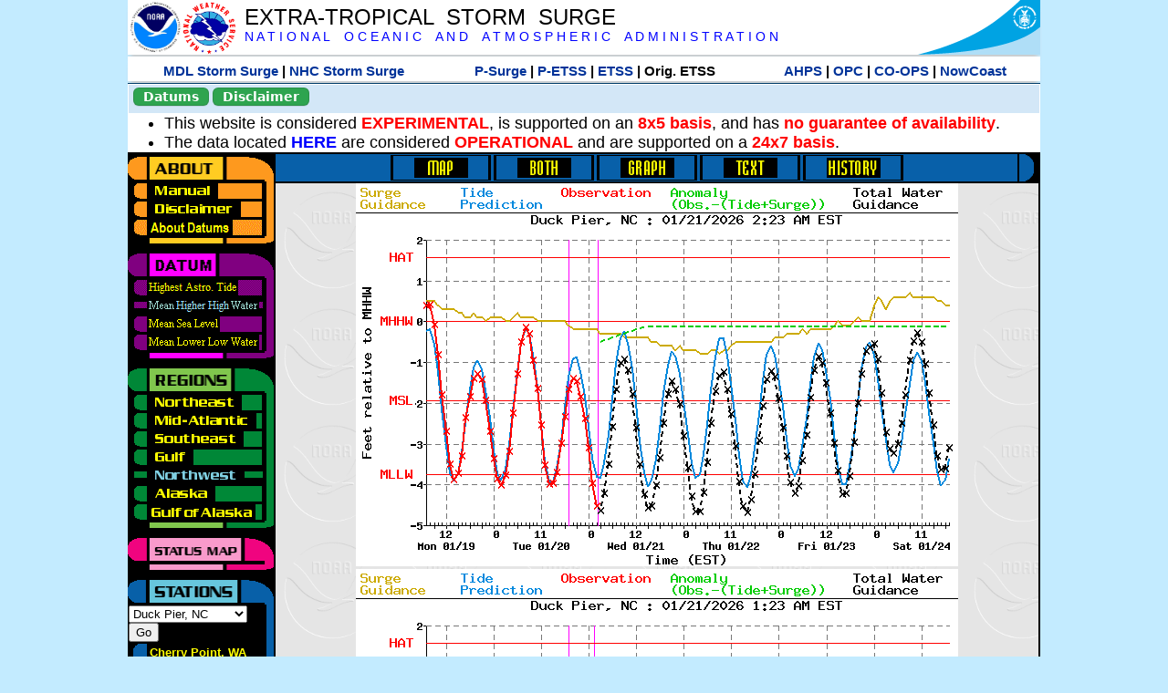

--- FILE ---
content_type: text/html; charset=UTF-8
request_url: https://slosh.nws.noaa.gov/etsurge/index.php?page=stn&region=wc&datum=mhhw&list=ga&map=48-72&type=history&stn=ncduck
body_size: 46229
content:
<!DOCTYPE html>
<html lang="en" xmlns="https://www.w3.org/1999/xhtml">
<head>
  <script src="https://www.weather.gov/source/nws/govshutdown.js" defer></script>
  <SCRIPT LANGUAGE="JavaScript"><!-- Hide script
// End hide -->
</SCRIPT>
  <title>ETSS stn</title>
  <meta name="DC.title" content="Extra-Tropical Storm Surge">
  <meta name="DC.description" content="Extra-Tropical Storm Surge landing page">
  <meta name="DC.creator" content="NWS/Meteorological Development Lab">
  <meta name="DC.language" scheme="DCTERMS.RFC1766" content="EN-US">
  <meta name="rating" content="general">
  <meta name="resource-type" content="document">
  <meta name="distribution" content="global">
  <meta http-equiv="Window-target" content="_top">
  <meta charset="iso-8859-1">
  <base target="_self">

  <link rel="stylesheet" type="text/css" href="ss/ssMain.css">
  <meta name="Keywords" content="etsurge, extra tropical storm surge, extra-tropical storm surge, extratropcial storm surge, storm surge, SLOSH">

  <link rel="stylesheet" type="text/css" href="etsurge2.0main.css"/>
  <link rel="stylesheet" type="text/css" href="etsurge.css"/>
  <script src="library.js" type="text/javascript"></script>
<!-- Google tag (gtag.js) -->
<script async src="https://www.googletagmanager.com/gtag/js?id=G-VR50013327"></script>
<script>
  window.dataLayer = window.dataLayer || [];
  function gtag(){dataLayer.push(arguments);}
  gtag('js', new Date());
  gtag('config', 'G-VR50013327');
</script>
<script src="//dap.digitalgov.gov/Universal-Federated-Analytics-Min.js?agency=DOC&amp;subagency=NOAA" id="_fed_an_ua_tag"></script>
</head>

<body>
<div class="nwsHead">
  <a href="https://www.noaa.gov" target="_blank"><img class="nwsHeadLf" src="ss/noaa_logo.png"></a>
  <a href="https://www.weather.gov" target="_blank">
    <img class="nwsHeadLf" src="ss/nws_logo.png" style="height:58px;margin-top:2px">
  </a>
  <div class="nwsHeadMid">
    <a class="nwsHeadTitle" href="index.php">EXTRA-TROPICAL&nbsp; STORM&nbsp; SURGE</a>
    <br>
    <a class="nwsHeadNoaa" href="https://www.noaa.gov" target="_blank">N A T I O N A L
      &nbsp;&nbsp;&nbsp;O C E A N I C
      &nbsp;&nbsp;&nbsp;A N D
      &nbsp;&nbsp;&nbsp;A T M O S P H E R I C
      &nbsp;&nbsp;&nbsp;A D M I N I S T R A T I O N
    </a>
  </div>
  <a href="https://www.commerce.gov" target="_blank"><img class="nwsHeadRt" src="ss/doc_logo.png"></a>
  <br>
</div>
<div class="exLink">
  <table width="100%"><tr width="100%" style="text-align:center">
    <td style="width:5px"></td>
    <td class="exLink">
      <a class="exLink" href="https://vlab.noaa.gov/web/mdl/storm-surge" target="_blank">MDL Storm Surge</a> |
      <a class="exLink" href="https://www.nhc.noaa.gov/surge/" target="_blank">NHC Storm Surge</a>
    </td>
    <td style="width:20px"></td>
    <td class="exLink">
      <a class="exLink" href="/psurge">P-Surge</a> |
      <a class="exLink" href="/petss">P-ETSS</a> |
      <a class="exLink" href="/etsurge2.0">ETSS</a> |
      Orig. ETSS    </td>
    <td style="width:20px"></td>
    <td class="exLink">
      <a class="exLink" href="https://water.noaa.gov/" target="_blank">AHPS</a> |
      <a class="exLink" href="https://ocean.weather.gov/et_surge/et_surge_info.php" target="_blank">OPC</a> |
      <a class="exLink" href="https://tidesandcurrents.noaa.gov/map/" target="_blank">CO-OPS</a> |
      <a class="exLink" href="https://nowcoast.noaa.gov/" target="_blank">NowCoast</a>
    </td>
    <td style="width:5px"></td>
  </tr></table>
</div>
<div class="topSpacer"></div>
<div class="blueHeader">
  <table style="border-spacing:0px;"><tr>
    <td><button class="ssB1 bgGreen" onclick="window.location.href='datums.php'">Datums</button>
    </td><td width="10px">
    <td><button class="ssB1 bgGreen" onclick="window.location.href='disclaim.php'">Disclaimer</button>
    </td><td width="10px">
    </td><td width=90% style="margin-left:200px;text-align:center;">
    </td></tr>
  </table>
</div>
<div id="wrapper2">

<!-- Start Content area -->
<table width="100%" border="0" cellpadding="0" cellspacing="0" style="border-color:#ffffff">
<tr>
  <td colspan="2">
<font size="4">
<ul>
<li>This website is considered <font color="red"><b>EXPERIMENTAL</b></font>,
  is supported on an <font color="red"><b>8x5 basis</b></font>,
  and has <font color="red"><b>no guarantee of availability</b></font>.</li>
<li>The data located <b><a href="https://nomads.ncep.noaa.gov/pub/data/nccf/com/petss/prod/" target="_blank">HERE</a></b>
  are considered <font color="red"><b>OPERATIONAL</b></font>
  and are supported on a <font color="red"><b>24x7 basis</b></font>.</li>
</ul>
</font>
  </td>
</tr>
<tr>
  <td width="160" valign="top" style="background-color:#0a2390">
<!--
  <a href="http://www.nws.noaa.gov/mdl/etsurge/"><font color="FFFFFF" style="margin-left:40;font-size:large">Main Site</font></a><br>
  <a href="http://slosh.nws.noaa.gov/etsurge/"><font color="FFFFFF" style="margin-left:40;font-size:large">Mirror Site</font></a><br>
-->
<!-- start leftmenu -->
<!--
<table border="0" cellpadding="2" cellspacing="0" bgcolor="#0A2390">
<a href="http://slosh.nws.noaa.gov/etsurge2/"><font color="FFFFFF" style="margin-left:35;font-size:large">TEST Site</font></a><br>
-->

<table width="160" border="0" cellpadding="0" cellspacing="0" style="margin-top:3;margin-bottom:3" bgcolor="#0A2390">

<!-- About -->
  <tr bgcolor="#000000">
    <td colspan="2">
      <img SRC="images/about.gif" align="top" width="160" height="32" alt="About">
    </td>
  </tr>
  <tr bgcolor="#000000">
    <td colspan="1">
      <a href="index.php?page=manual&region=wc&datum=mhhw&list=ga&map=48-72&type=history&stn=ncduck" onMouseOver="buttonstate('manual','on','manual')"
       onMouseOut="buttonstate('manual','off','manual')"
      ><img name="manual" SRC="images/manualoff.gif" align="top" border="0" width="149" height="20" alt="Manual"></a>
    </td>
    <td bgcolor="#fe991e" rowspan="3" width="8">
      <img SRC="images/spacer.gif" width="8" alt="">
    </td>
  </tr>
  <tr bgcolor="#000000">
    <td colspan="1">
      <a href="index.php?page=disclaimer&region=wc&datum=mhhw&list=ga&map=48-72&type=history&stn=ncduck" onMouseOver="buttonstate('disclaimer','on','disclaimer')"
       onMouseOut="buttonstate('disclaimer','off','disclaimer')"
      ><img name="disclaimer" SRC="images/disclaimeroff.gif" align="top" border="0" width="149" height="20" alt="Disclaimer"></a>
    </td>
  </tr>
  <tr bgcolor="#000000">
    <td colspan="1">
      <a href="index.php?page=datum&region=wc&datum=mhhw&list=ga&map=48-72&type=history&stn=ncduck" onMouseOver="buttonstate('aboutdatum','on','aboutdatum')"
       onMouseOut="buttonstate('aboutdatum','off','aboutdatum')"
      ><img name="aboutdatum" SRC="images/aboutdatumoff.gif" align="top" border="0" width="149" height="20" alt="Manual"></a>
    </td>
  </tr>
  <tr bgcolor="#000000">
    <td colspan="2">
      <img SRC="images/about2.gif" align="top" width="160" height="10" alt="">
    </td>
  </tr>

<!--- Datum... --->
  <tr bgcolor="#000000">
    <td colspan="2">
      <img SRC="images/datum.gif" align="top" width="160" height="32" alt="Datum">
    </td>
  </tr>
<!--
  <tr bgcolor="#ffffff"><td colspan="1">
      <a href="index.php?page=datum&region=wc&datum=mhhw&list=ga&map=48-72&type=history&stn=ncduck">
      <table bgcolor="#0A2390">
       <tr>
        <td> <img SRC="images/new.gif" width="42" height="31" alt="New"></td>
        <td><font color="#ffffff"><b>About Datums</b></font></td>
        <td> <img SRC="images/new.gif" width="42" height="31" alt="New"></td>
       </tr>
     </table>
      </a>
    </td><td bgcolor="#800080" rowspan="1"><img SRC="images/spacer.gif" alt=""></td>
  </tr>
-->
  <tr bgcolor="#000000">
    <td colspan="1"><a href="index.php?page=stn&region=wc&datum=hat&list=ga&map=48-72&type=history&stn=ncduck" onMouseOver="buttonstate('hat','on','hat')" onMouseOut="buttonstate('hat','off','hat')"><img name='hat' SRC='images/hatoff.gif' alt='hat-on' align='top' border='0' width='149' height='20'></a>    </td><td bgcolor="#800080" rowspan="1"><img SRC="images/spacer.gif" alt=""></td>
  </tr><tr bgcolor="#000000">
    <td colspan="1"><a href="index.php?page=stn&region=wc&datum=mhhw&list=ga&map=48-72&type=history&stn=ncduck"><img name='mhhw' SRC='images/mhhwon.gif' alt='mhhw-on' align='top' border='0' width='149' height='20'></a>    </td><td bgcolor="#800080" rowspan="1"><img SRC="images/spacer.gif" alt=""></td>
  </tr><tr bgcolor="#000000">
    <td colspan="1"><a href="index.php?page=stn&region=wc&datum=msl&list=ga&map=48-72&type=history&stn=ncduck" onMouseOver="buttonstate('msl','on','msl')" onMouseOut="buttonstate('msl','off','msl')"><img name='msl' SRC='images/msloff.gif' alt='msl-on' align='top' border='0' width='149' height='20'></a>    </td><td bgcolor="#800080" rowspan="1"><img SRC="images/spacer.gif" alt=""></td>
  </tr><tr bgcolor="#000000">
    <td colspan="1"><a href="index.php?page=stn&region=wc&datum=mllw&list=ga&map=48-72&type=history&stn=ncduck""index.php?page=stn&region=wc&datum=mllw&list=ga&map=48-72&type=history&stn=ncduck" onMouseOver="buttonstate('mllw','on','mllw')" onMouseOut="buttonstate('mllw','off','mllw')"><img name='mllw' SRC='images/mllwoff.gif' alt='mllw-on' align='top' border='0' width='149' height='20'></a>    </td><td bgcolor="#800080" rowspan="1"><img SRC="images/spacer.gif" alt=""></td>
  </tr>
  <tr bgcolor="#000000">
    <td colspan="2">
      <img SRC="images/datum2.gif" align="top" width="160" height="10" alt="">
    </td>
  </tr>
<!--- Datum... --->

<!-- Region List -->
  <tr bgcolor="#000000">
    <td colspan="2">
      <img SRC="images/regions.gif" align="top" width="160" height="32" alt="Regions">
    </td>
  </tr>
  <tr bgcolor="#000000">
    <td colspan="1">
      <a href="index.php?page=stn&region=ne&datum=mhhw&list=ga&map=48-72&type=map&stn=ncduck"       onMouseOver="buttonstate('ne','on','ne')"
       onMouseOut="buttonstate('ne','off','ne')"><img name="ne" SRC="images/neoff.gif" align="top" border="0" width="149" height="20" alt="Northeast"></a>
    </td>
    <td bgcolor="#008737" rowspan="7">
      <img SRC="images/spacer.gif" alt="">
    </td>
  </tr>
  <tr bgcolor="#000000">
    <td colspan="1">
      <a href="index.php?page=stn&region=me&datum=mhhw&list=ga&map=48-72&type=map&stn=ncduck"       onMouseOver="buttonstate('me','on','me')"
       onMouseOut="buttonstate('me','off','me')"><img name="me" SRC="images/meoff.gif" align="top" border="0" width="149" height="20" alt="Mid-Atlantic"></a>
    </td>
  </tr>
  <tr bgcolor="#000000">
    <td colspan="1">
      <a href="index.php?page=stn&region=se&datum=mhhw&list=ga&map=48-72&type=map&stn=ncduck"       onMouseOver="buttonstate('se','on','se')"
       onMouseOut="buttonstate('se','off','se')"><img name="se" SRC="images/seoff.gif" align="top" border="0" width="149" height="20" alt="Southeast"></a>
    </td>
  </tr>
  <tr bgcolor="#000000">
    <td colspan="1">
      <a href="index.php?page=stn&region=gam&datum=mhhw&list=ga&map=48-72&type=map&stn=ncduck"       onMouseOver="buttonstate('gulf','on','gulf')"
       onMouseOut="buttonstate('gulf','off','gulf')"><img name="gulf" SRC="images/gulfoff.gif" align="top" border="0" width="149" height="20" alt="Gulf"></a>
    </td>
  </tr>
  <tr bgcolor="#000000">
    <td colspan="1">
      <a href="index.php?page=stn&region=wc&datum=mhhw&list=ga&map=48-72&type=map&stn=ncduck"       onMouseOver="buttonstate('nw','on','nw')"
       onMouseOut="buttonstate('nw','on','nw')"><img name="nw" SRC="images/nwon.gif" align="top" border="0" width="149" height="20" alt="Northwest"></a>
    </td>
  </tr>
  <tr bgcolor="#000000">
    <td colspan="1">
      <a href="index.php?page=stn&region=ak&datum=mhhw&list=ga&map=48-72&type=map&stn=ncduck"       onMouseOver="buttonstate('ak','on','ak')"
       onMouseOut="buttonstate('ak','off','ak')"><img name="ak" SRC="images/akoff.gif" align="top" border="0" width="149" height="20" alt="Alaska"></a>
    </td>
  </tr>
  <tr bgcolor="#000000">
    <td colspan="1">
      <a href="index.php?page=stn&region=ga&datum=mhhw&list=ga&map=48-72&type=map&stn=ncduck"       onMouseOver="buttonstate('ga','on','ga')"
       onMouseOut="buttonstate('ga','off','ga')"><img name="ga" SRC="images/gaoff.gif" align="top" border="0" width="149" height="20" alt="Gulf of Alaska"></a>
    </td>
  </tr>

  <tr bgcolor="#000000">
    <td colspan="2">
      <img SRC="images/regions2.gif" align="top" width="160" height="10" alt="">
    </td>
  </tr>

<!-- Status List -->
  <tr bgcolor="#000000">
    <td colspan="2">
      <img SRC="images/status.gif" align="top" width="160" height="32" alt="Status">
    </td>
  </tr>

  <!--
  <tr bgcolor="#000000">
    <td colspan="1">
      <a href="index.php?page=map&region=wc&datum=mhhw&list=ga&map=0-48&type=history&stn=ncduck"       onMouseOver="buttonstate('a0-48','on','0-48')"
       onMouseOut="buttonstate('a0-48','off','0-48')"><img name="a0-48" SRC="images/0-48off.gif" align="top" border="0" width="149" height="20" alt="Map(0-48)"></a>
    </td>
    <td bgcolor="#f0047f" rowspan="7">
      <img SRC="images/spacer.gif" alt="">
    </td>
  </tr>
  <tr>
    <td colspan="1">
      <a href="index.php?page=map&region=wc&datum=mhhw&list=ga&map=0-12&type=history&stn=ncduck"       onMouseOver="buttonstate('a0-12','on','0-12')"
       onMouseOut="buttonstate('a0-12','off','0-12')"
      ><img name="a0-12" SRC="images/0-12off.gif" align="top" border="0" width="149" height="20" alt="Map(0-12)"></a
      >
    </td>
  </tr>
  <tr>
    <td colspan="1">
      <a href="index.php?page=map&region=wc&datum=mhhw&list=ga&map=12-24&type=history&stn=ncduck"       onMouseOver="buttonstate('a12-24','on','12-24')"
       onMouseOut="buttonstate('a12-24','off','12-24')"
      ><img name="a12-24" SRC="images/12-24off.gif" align="top" border="0" width="149" height="20" alt="Map(12-24)"></a
      >
    </td>
  </tr>
  <tr>
    <td colspan="1">
      <a href="index.php?page=map&region=wc&datum=mhhw&list=ga&map=24-48&type=history&stn=ncduck"       onMouseOver="buttonstate('a24-48','on','24-48')"
       onMouseOut="buttonstate('a24-48','off','24-48')"
      ><img name="a24-48" SRC="images/24-48off.gif" align="top" border="0" width="149" height="20" alt="Map(24-48)"></a
      >
    </td>
  </tr>
  <tr>
    <td colspan="1">
      <a href="index.php?page=map&region=wc&datum=mhhw&list=ga&map=48-72&type=history&stn=ncduck"       onMouseOver="buttonstate('a48-72','on','48-72')"
       onMouseOut="buttonstate('a48-72','on','48-72')"
      ><img name="a48-72" SRC="images/48-72on.gif" align="top" border="0" width="149" height="20" alt="Map(48-72)"></a
      >
    </td>
  </tr>
  <tr>
    <td colspan="1">
      <a href="index.php?page=map&region=wc&datum=mhhw&list=ga&map=72-96&type=history&stn=ncduck"       onMouseOver="buttonstate('a72-96','on','72-96')"
       onMouseOut="buttonstate('a72-96','off','72-96')"
      ><img name="a72-96" SRC="images/72-96off.gif" align="top" border="0" width="149" height="20" alt="Map(72-96)"></a
      >
    </td>
  </tr>
  <tr>
    <td colspan="1">
      <a href="index.php?page=map&region=wc&datum=mhhw&list=ga&map=0-96&type=history&stn=ncduck"       onMouseOver="buttonstate('a0-96','on','0-96')"
       onMouseOut="buttonstate('a0-96','off','0-96')"
      ><img name="a0-96" SRC="images/0-96off.gif" align="top" border="0" width="149" height="20" alt="Map(0-96)"></a
      >
    </td>
  </tr>

  -->
  <tr bgcolor="#000000">
    <td colspan="2">
      <img SRC="images/status2.gif" align="top" width="160" height="10" alt="">
    </td>
  </tr>

<!-- Station List -->
  <tr bgcolor="#000000">
    <td colspan="2">
      <img SRC="images/stations.gif" align="top" width="160" height="32" alt="Stations">
    </td>
  </tr>

  <tr bgcolor="#000000">
    <td>
      <table width="152" border="0" cellspacing="1" cellpadding="0" style="margin:0">

       <tr bgcolor="#000000">
        <td colspan="2">
          <form style="margin-left:0" id="find_stn" name="find_stn" action="">
            <select style="width:118" name="stn" size="0">
              <option value="index.php?page=map&region=ne&datum=mhhw&list=ga&map=48-72&type=history&stn=ncduck">_____NE____<option value="index.php?page=stn&region=ne&datum=mhhw&list=ga&map=48-72&type=both&stn=meeast">Eastport, ME<option value="index.php?page=stn&region=ne&datum=mhhw&list=ga&map=48-72&type=both&stn=mebar">Bar Harbor, ME<option value="index.php?page=stn&region=ne&datum=mhhw&list=ga&map=48-72&type=both&stn=meport">Portland, ME<option value="index.php?page=stn&region=ne&datum=mhhw&list=ga&map=48-72&type=both&stn=nhport">Portsmouth, ME<option value="index.php?page=stn&region=ne&datum=mhhw&list=ga&map=48-72&type=both&stn=mabos">Boston, MA<option value="index.php?page=stn&region=ne&datum=mhhw&list=ga&map=48-72&type=both&stn=mabuz">Buzzards Bay MA<option value="index.php?page=stn&region=ne&datum=mhhw&list=ga&map=48-72&type=both&stn=mawood">Woods Hole, MA<option value="index.php?page=stn&region=ne&datum=mhhw&list=ga&map=48-72&type=both&stn=manant">Nantucket, MA<option value="index.php?page=stn&region=ne&datum=mhhw&list=ga&map=48-72&type=both&stn=riprov">Providence, RI<option value="index.php?page=stn&region=ne&datum=mhhw&list=ga&map=48-72&type=both&stn=riport">Newport, RI<option value="index.php?page=stn&region=ne&datum=mhhw&list=ga&map=48-72&type=both&stn=riblok">Block Island, RI<option value="index.php?page=stn&region=ne&datum=mhhw&list=ga&map=48-72&type=both&stn=nymont">Montauk Point NY<option value="index.php?page=stn&region=ne&datum=mhhw&list=ga&map=48-72&type=both&stn=ctlond">New London, CT<option value="index.php?page=stn&region=ne&datum=mhhw&list=ga&map=48-72&type=both&stn=ctbrid">Bridgeport, CT<option value="index.php?page=stn&region=ne&datum=mhhw&list=ga&map=48-72&type=both&stn=nyjeff">Port Jefferson NY<option value="index.php?page=stn&region=ne&datum=mhhw&list=ga&map=48-72&type=both&stn=nyking">Kings Pnt, NY<option value="index.php?page=stn&region=ne&datum=mhhw&list=ga&map=48-72&type=both&stn=nybat">The Battery, NY<option value="index.php?page=stn&region=ne&datum=mhhw&list=ga&map=48-72&type=both&stn=nyberg">Bergen Pnt, NY<option value="index.php?page=stn&region=ne&datum=mhhw&list=ga&map=48-72&type=both&stn=njsand">Sandy Hook, NJ<option value="index.php?page=stn&region=ne&datum=mhhw&list=ga&map=48-72&type=both&stn=njatl">Atlantic City, NJ<option value="index.php?page=map&region=me&datum=mhhw&list=ga&map=48-72&type=history&stn=ncduck">____Mid____<option value="index.php?page=stn&region=me&datum=mhhw&list=ga&map=48-72&type=both&stn=njmay">Cape May, NJ<option value="index.php?page=stn&region=me&datum=mhhw&list=ga&map=48-72&type=both&stn=paphil">Philadelphia, PA<option value="index.php?page=stn&region=me&datum=mhhw&list=ga&map=48-72&type=both&stn=dereed">Reedy Pnt, DE<option value="index.php?page=stn&region=me&datum=mhhw&list=ga&map=48-72&type=both&stn=delews">Lewes, DE<option value="index.php?page=stn&region=me&datum=mhhw&list=ga&map=48-72&type=both&stn=mdoce">Ocean City, MD<option value="index.php?page=stn&region=me&datum=mhhw&list=ga&map=48-72&type=both&stn=vawach">Wachapreague<option value="index.php?page=stn&region=me&datum=mhhw&list=ga&map=48-72&type=both&stn=vakipt">Kiptopeke, VA<option value="index.php?page=stn&region=me&datum=mhhw&list=ga&map=48-72&type=both&stn=mdcamb">Cambridge, MD<option value="index.php?page=stn&region=me&datum=mhhw&list=ga&map=48-72&type=both&stn=mdbalt">Baltimore, MD<option value="index.php?page=stn&region=me&datum=mhhw&list=ga&map=48-72&type=both&stn=mdann">Annapolis, MD<option value="index.php?page=stn&region=me&datum=mhhw&list=ga&map=48-72&type=both&stn=mdsol">Solomons Is, MD<option value="index.php?page=stn&region=me&datum=mhhw&list=ga&map=48-72&type=both&stn=dcwash">Washington DC<option value="index.php?page=stn&region=me&datum=mhhw&list=ga&map=48-72&type=both&stn=vacolo">Colonial Beach<option value="index.php?page=stn&region=me&datum=mhhw&list=ga&map=48-72&type=both&stn=valews">Lewisetta, VA<option value="index.php?page=stn&region=me&datum=mhhw&list=ga&map=48-72&type=both&stn=vaglou">Gloucester Pnt<option value="index.php?page=stn&region=me&datum=mhhw&list=ga&map=48-72&type=both&stn=vahamp">Hampton Road<option value="index.php?page=stn&region=me&datum=mhhw&list=ga&map=48-72&type=both&stn=vaport">Portsmouth, VA<option value="index.php?page=stn&region=me&datum=mhhw&list=ga&map=48-72&type=both&stn=vacbbt">CBBT, VA<option value="index.php?page=stn&region=me&datum=mhhw&list=ga&map=48-72&type=both&stn=ncduck">Duck Pier, NC<option selected>Duck Pier, NC
<option value="index.php?page=map&region=se&datum=mhhw&list=ga&map=48-72&type=history&stn=ncduck">_____SE____<option value="index.php?page=stn&region=se&datum=mhhw&list=ga&map=48-72&type=both&stn=nchat">Cape Hatteras NC<option value="index.php?page=stn&region=se&datum=mhhw&list=ga&map=48-72&type=both&stn=ncbeau">Beaufort, NC<option value="index.php?page=stn&region=se&datum=mhhw&list=ga&map=48-72&type=both&stn=ncwilm">Wilmington, NC<option value="index.php?page=stn&region=se&datum=mhhw&list=ga&map=48-72&type=both&stn=ncwrit">Wrightsville Bch<option value="index.php?page=stn&region=se&datum=mhhw&list=ga&map=48-72&type=both&stn=nchold">Holden Beach, NC<option value="index.php?page=stn&region=se&datum=mhhw&list=ga&map=48-72&type=both&stn=scsprg">Springmaid, SC<option value="index.php?page=stn&region=se&datum=mhhw&list=ga&map=48-72&type=both&stn=scchar">Charleston, SC<option value="index.php?page=stn&region=se&datum=mhhw&list=ga&map=48-72&type=both&stn=gapul">Ft. Pulaski, GA<option value="index.php?page=stn&region=se&datum=mhhw&list=ga&map=48-72&type=both&stn=flfern">Fernandina, FL<option value="index.php?page=map&region=gam&datum=mhhw&list=ga&map=48-72&type=history&stn=ncduck">_____GF____<option value="index.php?page=stn&region=gam&datum=mhhw&list=ga&map=48-72&type=both&stn=flnap">Naples, FL<option value="index.php?page=stn&region=gam&datum=mhhw&list=ga&map=48-72&type=both&stn=flpete">St Petersburg, FL<option value="index.php?page=stn&region=gam&datum=mhhw&list=ga&map=48-72&type=both&stn=flclr">Clearwater, FL<option value="index.php?page=stn&region=gam&datum=mhhw&list=ga&map=48-72&type=both&stn=flcedr">Cedar Key, FL<option value="index.php?page=stn&region=gam&datum=mhhw&list=ga&map=48-72&type=both&stn=flapal">Apalachicola, FL<option value="index.php?page=stn&region=gam&datum=mhhw&list=ga&map=48-72&type=both&stn=flpana">Panama City, FL<option value="index.php?page=stn&region=gam&datum=mhhw&list=ga&map=48-72&type=both&stn=flpens">Pensacola, FL<option value="index.php?page=stn&region=gam&datum=mhhw&list=ga&map=48-72&type=both&stn=mslous">Waveland, MS<option value="index.php?page=stn&region=gam&datum=mhhw&list=ga&map=48-72&type=both&stn=lariga">Grand Isle, LA<option value="index.php?page=stn&region=gam&datum=mhhw&list=ga&map=48-72&type=both&stn=txsabn">Sabine Pass, TX<option value="index.php?page=stn&region=gam&datum=mhhw&list=ga&map=48-72&type=both&stn=txgalv">Galveston, TX<option value="index.php?page=stn&region=gam&datum=mhhw&list=ga&map=48-72&type=both&stn=txfree">Freeport, TX<option value="index.php?page=stn&region=gam&datum=mhhw&list=ga&map=48-72&type=both&stn=txaran">Port Aransas, TX<option value="index.php?page=stn&region=gam&datum=mhhw&list=ga&map=48-72&type=both&stn=txpadr">Padre Island, TX<option value="index.php?page=map&region=wc&datum=mhhw&list=ga&map=48-72&type=history&stn=ncduck">_____NW____<option value="index.php?page=stn&region=wc&datum=mhhw&list=ga&map=48-72&type=both&stn=wacher">Cherry Point, WA<option value="index.php?page=stn&region=wc&datum=mhhw&list=ga&map=48-72&type=both&stn=wafrid">Friday Harbor WA<option value="index.php?page=stn&region=wc&datum=mhhw&list=ga&map=48-72&type=both&stn=watown">Port Townsend<option value="index.php?page=stn&region=wc&datum=mhhw&list=ga&map=48-72&type=both&stn=waseat">Seattle, WA<option value="index.php?page=stn&region=wc&datum=mhhw&list=ga&map=48-72&type=both&stn=waangl">Port Angeles, WA<option value="index.php?page=stn&region=wc&datum=mhhw&list=ga&map=48-72&type=both&stn=waneah">Neah Bay, WA<option value="index.php?page=stn&region=wc&datum=mhhw&list=ga&map=48-72&type=both&stn=watoke">Toke Point, WA<option value="index.php?page=stn&region=wc&datum=mhhw&list=ga&map=48-72&type=both&stn=orastr">Astoria, OR<option value="index.php?page=stn&region=wc&datum=mhhw&list=ga&map=48-72&type=both&stn=orsout">South Beach, OR<option value="index.php?page=stn&region=wc&datum=mhhw&list=ga&map=48-72&type=both&stn=orchar">Charleston, OR<option value="index.php?page=stn&region=wc&datum=mhhw&list=ga&map=48-72&type=both&stn=orford">Port Orford, OR<option value="index.php?page=stn&region=wc&datum=mhhw&list=ga&map=48-72&type=both&stn=cacres">Crescent City, CA<option value="index.php?page=stn&region=wc&datum=mhhw&list=ga&map=48-72&type=both&stn=caspit">North Spit, CA<option value="index.php?page=stn&region=wc&datum=mhhw&list=ga&map=48-72&type=both&stn=caarna">Arena Cove, CA<option value="index.php?page=stn&region=wc&datum=mhhw&list=ga&map=48-72&type=both&stn=careys">Point Reyes, CA<option value="index.php?page=stn&region=wc&datum=mhhw&list=ga&map=48-72&type=both&stn=cachic">Port Chicago, CA<option value="index.php?page=stn&region=wc&datum=mhhw&list=ga&map=48-72&type=both&stn=cafran">San Francisco CA<option value="index.php?page=map&region=ak&datum=mhhw&list=ga&map=48-72&type=history&stn=ncduck">_____AK____<option value="index.php?page=stn&region=ak&datum=mhhw&list=ga&map=48-72&type=both&stn=akmesh">Port Heiden, AK<option value="index.php?page=stn&region=ak&datum=mhhw&list=ga&map=48-72&type=both&stn=akegeg">Egegik, AK<option value="index.php?page=stn&region=ak&datum=mhhw&list=ga&map=48-72&type=both&stn=aknakn">Naknek, AK<option value="index.php?page=stn&region=ak&datum=mhhw&list=ga&map=48-72&type=both&stn=aknush">Clark's Pt, AK<option value="index.php?page=stn&region=ak&datum=mhhw&list=ga&map=48-72&type=both&stn=akgood">Goodnews Bay<option value="index.php?page=stn&region=ak&datum=mhhw&list=ga&map=48-72&type=both&stn=akquin">Quinhagak, AK<option value="index.php?page=stn&region=ak&datum=mhhw&list=ga&map=48-72&type=both&stn=akkusk">Kuskokwak, AK<option value="index.php?page=stn&region=ak&datum=mhhw&list=ga&map=48-72&type=both&stn=akapok">Eek, Apokak, AK<option value="index.php?page=stn&region=ak&datum=mhhw&list=ga&map=48-72&type=both&stn=akpopo">Popokamute, AK<option value="index.php?page=stn&region=ak&datum=mhhw&list=ga&map=48-72&type=both&stn=akromn">Scammon Bay AK<option value="index.php?page=stn&region=ak&datum=mhhw&list=ga&map=48-72&type=both&stn=aklwrc">St. Lawrence, AK<option value="index.php?page=stn&region=ak&datum=mhhw&list=ga&map=48-72&type=both&stn=akalak">Kwikluak, AK<option value="index.php?page=stn&region=ak&datum=mhhw&list=ga&map=48-72&type=both&stn=akkwik">Kawanak, AK<option value="index.php?page=stn&region=ak&datum=mhhw&list=ga&map=48-72&type=both&stn=akpast">Apoon, Yukon, AK<option value="index.php?page=stn&region=ak&datum=mhhw&list=ga&map=48-72&type=both&stn=akmich">St. Michaels, AK<option value="index.php?page=stn&region=ak&datum=mhhw&list=ga&map=48-72&type=both&stn=akcarl">Golovin, AK<option value="index.php?page=stn&region=ak&datum=mhhw&list=ga&map=48-72&type=both&stn=aknome">Nome, AK<option value="index.php?page=stn&region=ak&datum=mhhw&list=ga&map=48-72&type=both&stn=akclar">Port Clarence, AK<option value="index.php?page=stn&region=ak&datum=mhhw&list=ga&map=48-72&type=both&stn=akkotz">Kotzebue, AK<option value="index.php?page=stn&region=ak&datum=mhhw&list=ga&map=48-72&type=both&stn=akbar">Pt. Barrow, AK<option value="index.php?page=stn&region=ak&datum=mhhw&list=ga&map=48-72&type=both&stn=akprud">Prudhoe Bay, AK<option value="index.php?page=stn&region=ak&datum=mhhw&list=ga&map=48-72&type=both&stn=akpaul">St. Paul Island AK<option value="index.php?page=map&region=ga&datum=mhhw&list=ga&map=48-72&type=history&stn=ncduck">___GofAK___<option value="index.php?page=stn&region=ga&datum=mhhw&list=ga&map=48-72&type=both&stn=akket">Ketchikan, AK<option value="index.php?page=stn&region=ga&datum=mhhw&list=ga&map=48-72&type=both&stn=aksit">Sitka, AK<option value="index.php?page=stn&region=ga&datum=mhhw&list=ga&map=48-72&type=both&stn=akjune">Juneau, AK<option value="index.php?page=stn&region=ga&datum=mhhw&list=ga&map=48-72&type=both&stn=akskag">Skagway, AK<option value="index.php?page=stn&region=ga&datum=mhhw&list=ga&map=48-72&type=both&stn=akelf">Elfin Cove, AK<option value="index.php?page=stn&region=ga&datum=mhhw&list=ga&map=48-72&type=both&stn=akyak">Yakutat, AK<option value="index.php?page=stn&region=ga&datum=mhhw&list=ga&map=48-72&type=both&stn=akcord">Cordova, AK<option value="index.php?page=stn&region=ga&datum=mhhw&list=ga&map=48-72&type=both&stn=akvald">Valdez, AK<option value="index.php?page=stn&region=ga&datum=mhhw&list=ga&map=48-72&type=both&stn=aksew">Seward, AK<option value="index.php?page=stn&region=ga&datum=mhhw&list=ga&map=48-72&type=both&stn=akseld">Seldovia, AK<option value="index.php?page=stn&region=ga&datum=mhhw&list=ga&map=48-72&type=both&stn=akniki">Nikiski, AK<option value="index.php?page=stn&region=ga&datum=mhhw&list=ga&map=48-72&type=both&stn=akanch">Anchorage, AK<option value="index.php?page=stn&region=ga&datum=mhhw&list=ga&map=48-72&type=both&stn=akkod">Kodiak Island, AK<option value="index.php?page=stn&region=ga&datum=mhhw&list=ga&map=48-72&type=both&stn=akalit">Alitak, AK<option value="index.php?page=stn&region=ga&datum=mhhw&list=ga&map=48-72&type=both&stn=aksand">Sand Point, AK<option value="index.php?page=stn&region=ga&datum=mhhw&list=ga&map=48-72&type=both&stn=akking">King Cove, AK<option value="index.php?page=stn&region=ga&datum=mhhw&list=ga&map=48-72&type=both&stn=akadak">Adak Island, AK<option value="index.php?page=stn&region=ga&datum=mhhw&list=ga&map=48-72&type=both&stn=akatka">Atka, AK<option value="index.php?page=stn&region=ga&datum=mhhw&list=ga&map=48-72&type=both&stn=akunal">Unalaska, AK            </select>
<input style="width:28" type="button" value="Go" onclick="location=document.find_stn.stn.options[document.find_stn.stn.selectedIndex].value;">
          </form>
        </td>
      </tr>

<tr><td><img name='wacher' SRC='images/stnoff.gif' align='middle' width='20' height='20' alt=''></td><td><a name=wacher href="index.php?page=stn&region=wc&datum=mhhw&list=ga&map=48-72&type=both&stn=wacher" onMouseOver="buttonstate('wacher','on','stn')" onMouseOut="buttonstate('wacher','off','stn')"><font FACE='verdana, arial, helvetica, sans-serif' size='-1' color='yellow'><b>Cherry Point, WA</b></font></a></td></tr>
<tr><td colspan='2'><img SRC='images/spacer.gif' height='1' alt=''></td></tr>
<tr><td><img name='wafrid' SRC='images/stnoff.gif' align='middle' width='20' height='20' alt=''></td><td><a name=wafrid href="index.php?page=stn&region=wc&datum=mhhw&list=ga&map=48-72&type=both&stn=wafrid" onMouseOver="buttonstate('wafrid','on','stn')" onMouseOut="buttonstate('wafrid','off','stn')"><font FACE='verdana, arial, helvetica, sans-serif' size='-1' color='yellow'><b>Friday Harbor WA</b></font></a></td></tr>
<tr><td colspan='2'><img SRC='images/spacer.gif' height='1' alt=''></td></tr>
<tr><td><img name='watown' SRC='images/stnoff.gif' align='middle' width='20' height='20' alt=''></td><td><a name=watown href="index.php?page=stn&region=wc&datum=mhhw&list=ga&map=48-72&type=both&stn=watown" onMouseOver="buttonstate('watown','on','stn')" onMouseOut="buttonstate('watown','off','stn')"><font FACE='verdana, arial, helvetica, sans-serif' size='-1' color='yellow'><b>Port Townsend</b></font></a></td></tr>
<tr><td colspan='2'><img SRC='images/spacer.gif' height='1' alt=''></td></tr>
<tr><td><img name='waseat' SRC='images/stnoff.gif' align='middle' width='20' height='20' alt=''></td><td><a name=waseat href="index.php?page=stn&region=wc&datum=mhhw&list=ga&map=48-72&type=both&stn=waseat" onMouseOver="buttonstate('waseat','on','stn')" onMouseOut="buttonstate('waseat','off','stn')"><font FACE='verdana, arial, helvetica, sans-serif' size='-1' color='yellow'><b>Seattle, WA</b></font></a></td></tr>
<tr><td colspan='2'><img SRC='images/spacer.gif' height='1' alt=''></td></tr>
<tr><td><img name='waangl' SRC='images/stnoff.gif' align='middle' width='20' height='20' alt=''></td><td><a name=waangl href="index.php?page=stn&region=wc&datum=mhhw&list=ga&map=48-72&type=both&stn=waangl" onMouseOver="buttonstate('waangl','on','stn')" onMouseOut="buttonstate('waangl','off','stn')"><font FACE='verdana, arial, helvetica, sans-serif' size='-1' color='yellow'><b>Port Angeles, WA</b></font></a></td></tr>
<tr><td colspan='2'><img SRC='images/spacer.gif' height='1' alt=''></td></tr>
<tr><td><img name='waneah' SRC='images/stnoff.gif' align='middle' width='20' height='20' alt=''></td><td><a name=waneah href="index.php?page=stn&region=wc&datum=mhhw&list=ga&map=48-72&type=both&stn=waneah" onMouseOver="buttonstate('waneah','on','stn')" onMouseOut="buttonstate('waneah','off','stn')"><font FACE='verdana, arial, helvetica, sans-serif' size='-1' color='yellow'><b>Neah Bay, WA</b></font></a></td></tr>
<tr><td colspan='2'><img SRC='images/spacer.gif' height='1' alt=''></td></tr>
<tr><td><img name='watoke' SRC='images/stnoff.gif' align='middle' width='20' height='20' alt=''></td><td><a name=watoke href="index.php?page=stn&region=wc&datum=mhhw&list=ga&map=48-72&type=both&stn=watoke" onMouseOver="buttonstate('watoke','on','stn')" onMouseOut="buttonstate('watoke','off','stn')"><font FACE='verdana, arial, helvetica, sans-serif' size='-1' color='yellow'><b>Toke Point, WA</b></font></a></td></tr>
<tr><td colspan='2'><img SRC='images/spacer.gif' height='1' alt=''></td></tr>
<tr><td><img name='orastr' SRC='images/stnoff.gif' align='middle' width='20' height='20' alt=''></td><td><a name=orastr href="index.php?page=stn&region=wc&datum=mhhw&list=ga&map=48-72&type=both&stn=orastr" onMouseOver="buttonstate('orastr','on','stn')" onMouseOut="buttonstate('orastr','off','stn')"><font FACE='verdana, arial, helvetica, sans-serif' size='-1' color='yellow'><b>Astoria, OR</b></font></a></td></tr>
<tr><td colspan='2'><img SRC='images/spacer.gif' height='1' alt=''></td></tr>
<tr><td><img name='orsout' SRC='images/stnoff.gif' align='middle' width='20' height='20' alt=''></td><td><a name=orsout href="index.php?page=stn&region=wc&datum=mhhw&list=ga&map=48-72&type=both&stn=orsout" onMouseOver="buttonstate('orsout','on','stn')" onMouseOut="buttonstate('orsout','off','stn')"><font FACE='verdana, arial, helvetica, sans-serif' size='-1' color='yellow'><b>South Beach, OR</b></font></a></td></tr>
<tr><td colspan='2'><img SRC='images/spacer.gif' height='1' alt=''></td></tr>
<tr><td><img name='orchar' SRC='images/stnoff.gif' align='middle' width='20' height='20' alt=''></td><td><a name=orchar href="index.php?page=stn&region=wc&datum=mhhw&list=ga&map=48-72&type=both&stn=orchar" onMouseOver="buttonstate('orchar','on','stn')" onMouseOut="buttonstate('orchar','off','stn')"><font FACE='verdana, arial, helvetica, sans-serif' size='-1' color='yellow'><b>Charleston, OR</b></font></a></td></tr>
<tr><td colspan='2'><img SRC='images/spacer.gif' height='1' alt=''></td></tr>
<tr><td><img name='orford' SRC='images/stnoff.gif' align='middle' width='20' height='20' alt=''></td><td><a name=orford href="index.php?page=stn&region=wc&datum=mhhw&list=ga&map=48-72&type=both&stn=orford" onMouseOver="buttonstate('orford','on','stn')" onMouseOut="buttonstate('orford','off','stn')"><font FACE='verdana, arial, helvetica, sans-serif' size='-1' color='yellow'><b>Port Orford, OR</b></font></a></td></tr>
<tr><td colspan='2'><img SRC='images/spacer.gif' height='1' alt=''></td></tr>
<tr><td><img name='cacres' SRC='images/stnoff.gif' align='middle' width='20' height='20' alt=''></td><td><a name=cacres href="index.php?page=stn&region=wc&datum=mhhw&list=ga&map=48-72&type=both&stn=cacres" onMouseOver="buttonstate('cacres','on','stn')" onMouseOut="buttonstate('cacres','off','stn')"><font FACE='verdana, arial, helvetica, sans-serif' size='-1' color='yellow'><b>Crescent City, CA</b></font></a></td></tr>
<tr><td colspan='2'><img SRC='images/spacer.gif' height='1' alt=''></td></tr>
<tr><td><img name='caspit' SRC='images/stnoff.gif' align='middle' width='20' height='20' alt=''></td><td><a name=caspit href="index.php?page=stn&region=wc&datum=mhhw&list=ga&map=48-72&type=both&stn=caspit" onMouseOver="buttonstate('caspit','on','stn')" onMouseOut="buttonstate('caspit','off','stn')"><font FACE='verdana, arial, helvetica, sans-serif' size='-1' color='yellow'><b>North Spit, CA</b></font></a></td></tr>
<tr><td colspan='2'><img SRC='images/spacer.gif' height='1' alt=''></td></tr>
<tr><td><img name='caarna' SRC='images/stnoff.gif' align='middle' width='20' height='20' alt=''></td><td><a name=caarna href="index.php?page=stn&region=wc&datum=mhhw&list=ga&map=48-72&type=both&stn=caarna" onMouseOver="buttonstate('caarna','on','stn')" onMouseOut="buttonstate('caarna','off','stn')"><font FACE='verdana, arial, helvetica, sans-serif' size='-1' color='yellow'><b>Arena Cove, CA</b></font></a></td></tr>
<tr><td colspan='2'><img SRC='images/spacer.gif' height='1' alt=''></td></tr>
<tr><td><img name='careys' SRC='images/stnoff.gif' align='middle' width='20' height='20' alt=''></td><td><a name=careys href="index.php?page=stn&region=wc&datum=mhhw&list=ga&map=48-72&type=both&stn=careys" onMouseOver="buttonstate('careys','on','stn')" onMouseOut="buttonstate('careys','off','stn')"><font FACE='verdana, arial, helvetica, sans-serif' size='-1' color='yellow'><b>Point Reyes, CA</b></font></a></td></tr>
<tr><td colspan='2'><img SRC='images/spacer.gif' height='1' alt=''></td></tr>
<tr><td><img name='cachic' SRC='images/stnoff.gif' align='middle' width='20' height='20' alt=''></td><td><a name=cachic href="index.php?page=stn&region=wc&datum=mhhw&list=ga&map=48-72&type=both&stn=cachic" onMouseOver="buttonstate('cachic','on','stn')" onMouseOut="buttonstate('cachic','off','stn')"><font FACE='verdana, arial, helvetica, sans-serif' size='-1' color='yellow'><b>Port Chicago, CA</b></font></a></td></tr>
<tr><td colspan='2'><img SRC='images/spacer.gif' height='1' alt=''></td></tr>
<tr><td><img name='cafran' SRC='images/stnoff.gif' align='middle' width='20' height='20' alt=''></td><td><a name=cafran href="index.php?page=stn&region=wc&datum=mhhw&list=ga&map=48-72&type=both&stn=cafran" onMouseOver="buttonstate('cafran','on','stn')" onMouseOut="buttonstate('cafran','off','stn')"><font FACE='verdana, arial, helvetica, sans-serif' size='-1' color='yellow'><b>San Francisco CA</b></font></a></td></tr>
<tr><td colspan='2'><img SRC='images/spacer.gif' height='1' alt=''></td></tr>
      </table>
    </td>
    <td bgcolor="#0860a8">
      <img SRC="images/spacer.gif" alt="">
    </td>
  </tr>
  <tr bgcolor="#000000">
    <td colspan="2">
      <img SRC="images/stations2.gif" align="top" width="160" height="10" alt="">
    </td>
  </tr>

<!-- Surge List -->
  <tr bgcolor="#000000">
    <td colspan="2">
      <img SRC="images/surge.gif" align="top" width="160" height="32" alt="Surge List">
    </td>
  </tr>
  <!--  <tr bgcolor="#000000">
    <td colspan="1">
      <a href="index.php?page=text&region=&datum=mhhw&list=ec&map=48-72&type=history&stn="       onMouseOver="buttonstate('ec','on','ec')"
       onMouseOut="buttonstate('ec','off','ec')"
      ><img name="ec" SRC="images/ecoff.gif" align="top" border="0" width="149" height="20" alt="East Coast"></a>
    </td>
    <td bgcolor="#fe991e" rowspan="6">
      <img SRC="images/spacer.gif" alt="">
    </td>
  </tr>
  -->  <!--  <tr bgcolor="#000000">
    <td colspan="1">
      <a href="index.php?page=text&region=&datum=mhhw&list=gam&map=48-72&type=history&stn="       onMouseOver="buttonstate('gc','on','gc')"
       onMouseOut="buttonstate('gc','off','gc')"
      ><img name="gc" SRC="images/gcoff.gif" align="top" border="0" width="149" height="20" alt="Gulf Coast"></a>
    </td>
  </tr>
  -->    <tr bgcolor="#000000">
    <td colspan="1">
      <a href="index.php?page=text&region=&datum=mhhw&list=wc&map=48-72&type=history&stn="       onMouseOver="buttonstate('wc','on','wc')"
       onMouseOut="buttonstate('wc','off','wc')"
      ><img name="wc" SRC="images/wcoff.gif" align="top" border="0" width="149" height="20" alt="West Coast"></a>
    </td>
  </tr>
    <!--  <tr bgcolor="#000000">
    <td colspan="1">
      <a href="index.php?page=text&region=&datum=mhhw&list=ak&map=48-72&type=history&stn="       onMouseOver="buttonstate('ns','on','ns')"
       onMouseOut="buttonstate('ns','off','ns')"
      ><img name="ns" SRC="images/nsoff.gif" align="top" border="0" width="149" height="20" alt="Norton Sound"></a>
    </td>
  </tr>
  -->  <!--  <tr bgcolor="#000000">
    <td colspan="1">
      <a href="index.php?page=text&region=&datum=mhhw&list=ar&map=48-72&type=history&stn="       onMouseOver="buttonstate('aa','on','aa')"
       onMouseOut="buttonstate('aa','off','aa')"
      ><img name="aa" SRC="images/aaoff.gif" align="top" border="0" width="149" height="20" alt="Arctic Alaska"></a>
    </td>
  </tr>
  -->  <!--  <tr bgcolor="#000000">
    <td colspan="1">
      <a href="index.php?page=text&region=&datum=mhhw&list=ga&map=48-72&type=history&stn="       onMouseOver="buttonstate('gac','on','gac')"
       onMouseOut="buttonstate('gac','on','gac')"
      ><img name="gac" SRC="images/gacon.gif" align="top" border="0" width="149" height="20" alt="Gulf of Alaska"></a>
    </td>
  </tr>
  -->
  <tr bgcolor="#000000">
    <td colspan="2">
      <img SRC="images/surge2.gif" align="top" width="160" height="10" alt="">
    </td>
  </tr>

</table>
<!-- end leftmenu inc -->

  </td>
  <td width="100%" valign="top" style="background-color:#eeeeee">
<!-- start ACTUAL content -->

<table width="100%" bgcolor="black" border="0" cellspacing="2" cellpadding="0" style="margin:0">
  <tr>
    <td width="100%" bgcolor="#0860a9">
      <center>
<a href="index.php?page=stn&region=wc&datum=mhhw&list=ga&map=48-72&type=map&stn=ncduck"          onMouseOver="buttonstate('map','on','map')" onMouseOut="buttonstate('map','off','map')"><img name="map" SRC="images/mapoff.gif" width="110" height="28" border="0" align="top" alt=""></a>
<a href="index.php?page=stn&region=wc&datum=mhhw&list=ga&map=48-72&type=both&stn=ncduck"          onMouseOver="buttonstate('both','on','both')" onMouseOut="buttonstate('both','off','both')"><img name="both" SRC="images/bothoff.gif" width="110" height="28" border="0" align="top" alt=""></a>
<a href="index.php?page=stn&region=wc&datum=mhhw&list=ga&map=48-72&type=graph&stn=ncduck"          onMouseOver="buttonstate('graph','on','graph')" onMouseOut="buttonstate('graph','off','graph')"><img name="graph" SRC="images/graphoff.gif" width="110" height="28" border="0" align="top" alt=""></a>
<a href="index.php?page=stn&region=wc&datum=mhhw&list=ga&map=48-72&type=text&stn=ncduck"          onMouseOver="buttonstate('text','on','text')" onMouseOut="buttonstate('text','off','text')"><img name="text" SRC="images/textoff.gif" width="110" height="28" border="0" align="top" alt=""></a>
<a href="index.php?page=stn&region=wc&datum=mhhw&list=ga&map=48-72&type=history&stn=ncduck"          onMouseOver="buttonstate('history','on','history')" onMouseOut="buttonstate('history','off','history')"><img name="history" SRC="images/historyoff.gif" width="110" height="28" border="0" align="top" alt=""></a>

      </center>
    </td>
    <td valign="top" rowspan="1">
      <!-- This is for cap. -->
      <img SRC="images/cap.gif" align="middle" width="16" height="30" border="0" alt="">
    </td>
  </tr>

<tr><td colspan='6' width='100%' bgcolor='#0860a9' style='background-image:url(images/noaabk1.gif'><center><img SRC='mhhw/data/ncduck.gif' width='660' height='420' alt=''><br><img SRC='mhhw/dataA/ncduck.gif' width='660' height='420' alt=''><br><img SRC='mhhw/dataB/ncduck.gif' width='660' height='420' alt=''><br><img SRC='mhhw/dataC/ncduck.gif' width='660' height='420' alt=''><br><img SRC='mhhw/dataD/ncduck.gif' width='660' height='420' alt=''><br><img SRC='mhhw/dataE/ncduck.gif' width='660' height='420' alt=''><br><img SRC='mhhw/dataF/ncduck.gif' width='660' height='420' alt=''><br><img SRC='mhhw/dataG/ncduck.gif' width='660' height='420' alt=''><br><img SRC='mhhw/dataH/ncduck.gif' width='660' height='420' alt=''></center></td></tr>
</table>

<!-- End Content area -->
</table>
<div class="footer">
  <div class="footSpacer"></div>
  <div class="footInfo">
    <div class="footCol">
      <a href="https://www.usa.gov"><img src="ss/usa_gov.png" alt="usa.gov" width="110" border="0" height="30"></a>
    </div>
    <div class="footCol" style="left:60px;width:310px;">
      <a href="https://www.commerce.gov">US Dept of Commerce</a><br>
      <a href="https://www.noaa.gov">National Oceanic and Atmospheric Administration</a><br>
      <a href="https://www.weather.gov" >National Weather Service</a><br>
      <a href="https://www.weather.gov/mdl">Meteorological Development Laboratory</a>
    </div>
    <div class="footCol" style="left:10px;">
      Contact us:<br>
      <a href='mailto:Arthur.Taylor@noaa.gov'>Arthur Taylor</a><br>
      1325 East West Highway<br>Silver Spring, MD 20910<br>
    </div>
    <div class="footCol" style="left:50px;">
      <a href="https://www.weather.gov/disclaimer">Disclaimer</a><br>
      <a href="https://www.cio.noaa.gov/services_programs/info_quality.html">Information Quality</a><br>
      <a href="https://www.weather.gov/help">Help</a><br>
      <a href="https://www.weather.gov/glossary">Glossary</a>
    </div>
    <div class="footCol" style="left:100px;width:170px;">
      <a href="https://www.weather.gov/privacy">Privacy Policy</a><br>
      <a href="https://www.noaa.gov/foia-freedom-of-information-act">Freedom of Information Act (FOIA)</a><br>
      <a href="https://www.weather.gov/about">About Us</a><br>
      <a href="https://www.weather.gov/careers">Career Opportunities</a>
    </div>
  </div>
</div>
</body></html>
</body>
</html>
